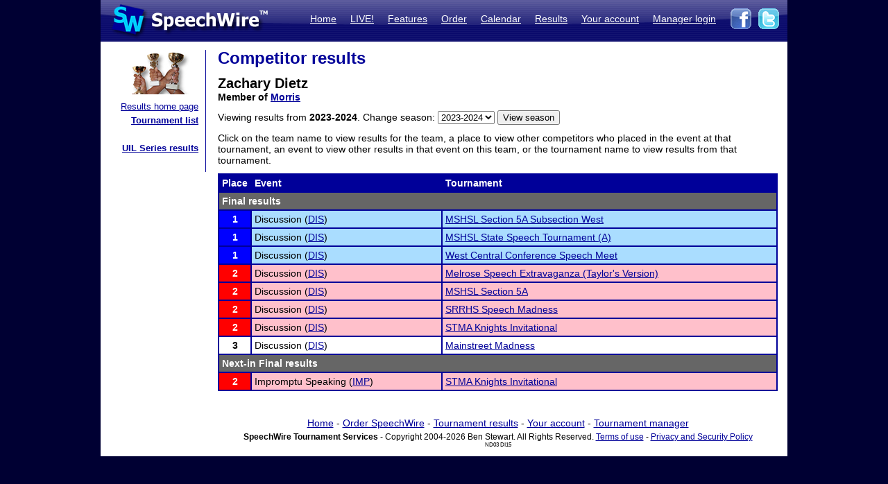

--- FILE ---
content_type: text/html; charset=UTF-8
request_url: https://postings.speechwire.com/r-comp.php?compid=514326&seasonid=16
body_size: 10362
content:
<!DOCTYPE html PUBLIC "-//W3C//DTD XHTML 1.0 Transitional//EN" "http://www.w3.org/TR/xhtml1/DTD/xhtml1-transitional.dtd">
<html xmlns="http://www.w3.org/1999/xhtml">
<head>
<meta http-equiv="Content-Type" content="text/html; charset=iso-8859-1" />
<META NAME="Keywords" CONTENT="speechwire, speech tournament, speech tournament software, speech team, debate team, debate tournament, debate tournament software, forensics tournament software, congress tournament software, speechwire tournament services, speech, tournament services, forensics, forensics software, ie tournament, forensics scheduling, speech tournament scheduling, speech tournament manager, tournament software, speech tournament website, tournament website, individual events, tournament, speech tournament, speech software, individual events software, stew unit productions, individual events tournament, ben stewart, speech team software, stewart softworks, stewart, espeech.net, espeech, speechtournament, benjamin stewart">
<META NAME="Description" CONTENT="SpeechWire Tournament Services is comprehensive speech tournament sofware and debate tournament software, including registration, scheduling or pairing, tabulation and results posting. SpeechWire services run all types of forensics, including speech, debate and congress, across the United States.">
<meta name="robots" content="index,follow"><title>SpeechWire Tournament Services - Forensics Tournament Software - Speech, Debate, Congress</title>
<link href="/su-1.css" rel="stylesheet" type="text/css" />
<link href="/sw4.css" rel="stylesheet" type="text/css" />
<link rel="shortcut icon" href="tabroom/images/favicon-32.ico" type="image/x-icon" />
<style type="text/css">


td img {display: block;}
html,body {
		margin: 0px;
		padding: 0px;
		border: none;
		border-collapse: collapse;
	}
	#fullsize {
		border: none;
		padding: 0px;
		border-collapse: collapse;
	}
</style>
</head>
<body style="background-color: #000033;">
<table width='990px' align="center" id="fullsize">
<tr>
<td class='centered' id="fullsize" width="245px">
  <a href="http://www.speechwire.com/index.php"><img src="/images/header-2011-logo.jpg" border="0" /></a>
</td>
<td class='centered' id="fullsize" style="background:url(/images/header-2011-back.jpg); text-align: right; vertical-align:middle;" width="745px">
  <table align="right">
  <tr>
  <td style="padding-bottom: 5px;">
  <a class='whitelink' href="https://www.speechwire.com/index.php">Home</a>&nbsp;&nbsp;&nbsp;&nbsp;
  <a class='whitelink' href="https://www.speechwire.com/c-subscribe.php">LIVE!</a>&nbsp;&nbsp;&nbsp;&nbsp;
  <a class='whitelink' href="https://www.speechwire.com/p-features.php">Features</a>&nbsp;&nbsp;&nbsp;&nbsp;
  <a class='whitelink' href="https://www.speechwire.com/p-order.php">Order</a>&nbsp;&nbsp;&nbsp;&nbsp;
  <a class='whitelink' href="https://postings.speechwire.com/p-calendar.php">Calendar</a>&nbsp;&nbsp;&nbsp;&nbsp;
  <a class='whitelink' href="https://postings.speechwire.com/r-index.php">Results</a>&nbsp;&nbsp;&nbsp;&nbsp;
  <a class='whitelink' href="https://www.speechwire.com/c-index.php">Your account</a>&nbsp;&nbsp;&nbsp;&nbsp;
  <a class='whitelink' href="https://manage.speechwire.com/">Manager login</a>&nbsp;&nbsp;&nbsp;&nbsp;
  </td>
  <td>
  <a href="http://www.facebook.com/SpeechWire" target="_blank"><img src="/images/fb-2011.gif" border="0" style="display: inline;" /></a>&nbsp;
  <a href="http://www.twitter.com/SpeechWire" target="_blank"><img src="/images/tw-2011.gif" border="0" style="display: inline;" /></a>&nbsp;&nbsp;
  </td>
  </tr>
  </table>
</td>
</tr>
</table>
<table width='990px' align="center" id="fullsize">
<tr>
<td style="background-color: white; vertical-align:top;padding-top:10px;padding-bottom:20px;">

<table>
<tr>

<td width='128' valign="top" class='navbar' style="background-color: white; padding-left:10px;padding-right:10px;padding-bottom:10px;border-right: 1px solid #000099;">
	<table width='128' class='navbar'>
    <tr>
	
    
	<td class='navbar' width="128px">
    <img src="/images/newmenu-results.jpg" width="128px" height="64px" align="center" />	</td>
    </tr>
    
    <tr>
    <td class='navbar navbartext' style="background-color: white;" width='128px'>
    <a href='/r-index.php'>Results home page</a><br>
		<strong><a href='/r-tournamentlist.php'>Tournament list</a></strong><br />
		<br>
		<strong><a href='/r-uil.php'>UIL Series results</a></strong>    </td>
    </tr>
    </table>

</td>

</tr>
</table>

</td>
<td width='820px' valign='top' style='padding-left: 14px; padding-top: 10px; padding-right: 14px; background-color: white; border: 0px; border-collapse: collapse;'>
<p class="pagetitle">Competitor results</p>
<p><span style='font-weight: bold; font-size: 20px;'>Zachary Dietz</span><br />
<strong>Member of <a href='r-team.php?teamid=1748&seasonid=16'>Morris</a></strong></p><form id="form1" name="form1" method="get" action="r-comp.php">
<p>Viewing results from <strong>2023-2024</strong>. Change season: <select id='seasonid' name='seasonid'><option value='18'>2025-2026</option><option value='17'>2024-2025</option><option selected value='16'>2023-2024</option><option value='15'>2022-2023</option><option value='14'>2021-2022</option><option value='13'>2020-2021</option><option value='12'>2019-2020</option><option value='11'>2018-2019</option><option value='10'>2017-2018</option><option value='9'>2016-2017</option><option value='8'>2015-2016</option><option value='7'>2014-2015</option><option value='6'>2013-2014</option><option value='5'>2012-2013</option><option value='4'>2011-2012</option><option value='3'>2010-2011</option><option value='2'>2009-2010</option><option value='1'>2008-2009</option></select> <input name="Submit" type="submit" value="View season"></p><input name='compid' id="compid" type="hidden" value="514326" /></form>
<p>Click on the team name to view results for the team, a place to view other competitors who placed in the event at that tournament, an event to view other results in that event on this team, or the tournament name to view results from that tournament.</p>
<p><table width="100%" class="dd"><tr class='tableheader'><td class='dd' width='30px'>Place</td><td class='dd'>Event</td><td class='dd'>Tournament</td></tr><tr><td class='resultsubheader dd' colspan='3'>Final results</td></tr><tr><td class='dd centered place1'><a href='r-results.php?tournid=16613&groupingid=10&round=F'>1</a></td><td class='dd placeshade1'>Discussion (<a href='r-teamevent.php?eventid=90&teamid=1748&seasonid=16'>DIS</a>)</td><td class='dd placeshade1'><a href='r-tournament.php?tournid=16613'>MSHSL Section 5A Subsection West</a></td></tr><tr><td class='dd centered place1'><a href='r-results.php?tournid=16824&groupingid=10&round=F'>1</a></td><td class='dd placeshade1'>Discussion (<a href='r-teamevent.php?eventid=90&teamid=1748&seasonid=16'>DIS</a>)</td><td class='dd placeshade1'><a href='r-tournament.php?tournid=16824'>MSHSL State Speech Tournament (A)</a></td></tr><tr><td class='dd centered place1'><a href='r-results.php?tournid=15210&groupingid=10&round=F'>1</a></td><td class='dd placeshade1'>Discussion (<a href='r-teamevent.php?eventid=90&teamid=1748&seasonid=16'>DIS</a>)</td><td class='dd placeshade1'><a href='r-tournament.php?tournid=15210'>West Central Conference Speech Meet</a></td></tr><tr><td class='dd centered place2'><a href='r-results.php?tournid=15127&groupingid=10&round=F'>2</a></td><td class='dd placeshade2'>Discussion (<a href='r-teamevent.php?eventid=90&teamid=1748&seasonid=16'>DIS</a>)</td><td class='dd placeshade2'><a href='r-tournament.php?tournid=15127'>Melrose Speech Extravaganza (Taylor's Version)</a></td></tr><tr><td class='dd centered place2'><a href='r-results.php?tournid=16621&groupingid=10&round=F'>2</a></td><td class='dd placeshade2'>Discussion (<a href='r-teamevent.php?eventid=90&teamid=1748&seasonid=16'>DIS</a>)</td><td class='dd placeshade2'><a href='r-tournament.php?tournid=16621'>MSHSL Section 5A</a></td></tr><tr><td class='dd centered place2'><a href='r-results.php?tournid=15672&groupingid=10&round=F'>2</a></td><td class='dd placeshade2'>Discussion (<a href='r-teamevent.php?eventid=90&teamid=1748&seasonid=16'>DIS</a>)</td><td class='dd placeshade2'><a href='r-tournament.php?tournid=15672'>SRRHS Speech Madness</a></td></tr><tr><td class='dd centered place2'><a href='r-results.php?tournid=15291&groupingid=10&round=F'>2</a></td><td class='dd placeshade2'>Discussion (<a href='r-teamevent.php?eventid=90&teamid=1748&seasonid=16'>DIS</a>)</td><td class='dd placeshade2'><a href='r-tournament.php?tournid=15291'>STMA Knights Invitational</a></td></tr><tr><td class='dd centered place3'><a href='r-results.php?tournid=15917&groupingid=10&round=F'>3</a></td><td class='dd placeshade3'>Discussion (<a href='r-teamevent.php?eventid=90&teamid=1748&seasonid=16'>DIS</a>)</td><td class='dd placeshade3'><a href='r-tournament.php?tournid=15917'>Mainstreet Madness</a></td></tr><tr><td class='resultsubheader dd' colspan='3'>Next-in Final results</td></tr><tr><td class='dd centered place2'><a href='r-results.php?tournid=15291&groupingid=14&round=X'>2</a></td><td class='dd placeshade2'>Impromptu Speaking (<a href='r-teamevent.php?eventid=6&teamid=1748&seasonid=16'>IMP</a>)</td><td class='dd placeshade2'><a href='r-tournament.php?tournid=15291'>STMA Knights Invitational</a></td></tr></table></p>
<div align="center" style="text-align: center; padding-top: 16px;">
<div style='margin-bottom: 5px;'><a href='https://www.speechwire.com/'>Home</a> - <a href='https://www.speechwire.com/p-order.php'>Order SpeechWire</a> - <a href='https://postings.speechwire.com/r-index.php'>Tournament results</a> - <a href='https://www.speechwire.com/c-index.php'>Your account</a> - <a href='https://manage.speechwire.com/'>Tournament manager</a></div>
		<div class='smalltext' style='margin: 0px;'><strong>SpeechWire Tournament Services</strong> - Copyright 2004-2026 Ben Stewart. All Rights Reserved. <a href='https://www.speechwire.com/p-terms-of-use.php'>Terms of use</a> - <a href='https://www.speechwire.com/p-privacy-security-policy.php'>Privacy and Security Policy</a></div>
 <span style='font-size: 8px;'> ND03 DI15</span>

</div>
</p>
</td>
</tr>

</table>
</body>
</html>
